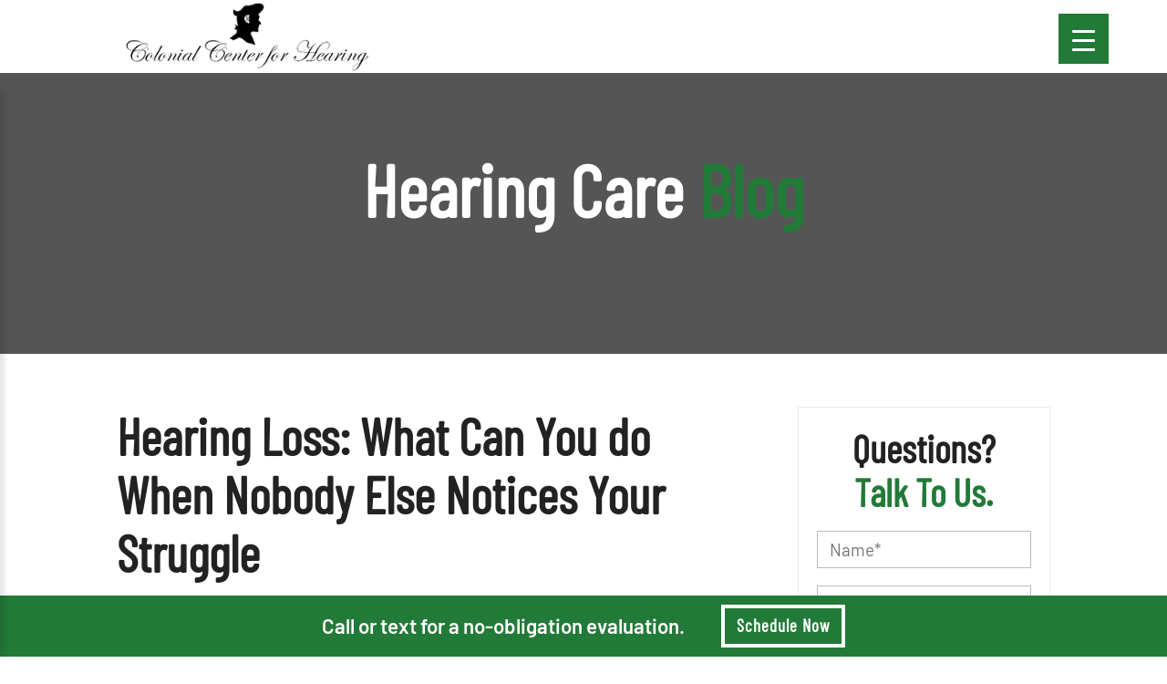

--- FILE ---
content_type: text/css; charset=utf-8
request_url: https://www.williamsburghears.com/wp-content/cache/background-css/1/www.williamsburghears.com/wp-content/cache/min/1/wp-content/uploads/rmp-menu/css/rmp-menu.css?ver=1762265976&wpr_t=1768304327
body_size: 1773
content:
#rmp_menu_trigger-9439{width:55px;height:55px;position:fixed;top:15px;border-radius:0;display:none;text-decoration:none;right:5%;background:#227a38;transition:transform 0.5s,background-color 0.5s}#rmp_menu_trigger-9439:hover,#rmp_menu_trigger-9439:focus{background:#227a38;text-decoration:unset}#rmp_menu_trigger-9439.is-active{background:#227a38}#rmp_menu_trigger-9439 .rmp-trigger-box{width:25px;color:#fff}#rmp_menu_trigger-9439 .rmp-trigger-icon-active,#rmp_menu_trigger-9439 .rmp-trigger-text-open{display:none}#rmp_menu_trigger-9439.is-active .rmp-trigger-icon-active,#rmp_menu_trigger-9439.is-active .rmp-trigger-text-open{display:inline}#rmp_menu_trigger-9439.is-active .rmp-trigger-icon-inactive,#rmp_menu_trigger-9439.is-active .rmp-trigger-text{display:none}#rmp_menu_trigger-9439 .rmp-trigger-label{color:#fff;pointer-events:none;line-height:13px;font-family:inherit;font-size:14px;display:inline;text-transform:inherit}#rmp_menu_trigger-9439 .rmp-trigger-label.rmp-trigger-label-top{display:block;margin-bottom:12px}#rmp_menu_trigger-9439 .rmp-trigger-label.rmp-trigger-label-bottom{display:block;margin-top:12px}#rmp_menu_trigger-9439 .responsive-menu-pro-inner{display:block}#rmp_menu_trigger-9439 .responsive-menu-pro-inner,#rmp_menu_trigger-9439 .responsive-menu-pro-inner::before,#rmp_menu_trigger-9439 .responsive-menu-pro-inner::after{width:25px;height:3px;background-color:#fff;border-radius:4px;position:absolute}#rmp_menu_trigger-9439.is-active .responsive-menu-pro-inner,#rmp_menu_trigger-9439.is-active .responsive-menu-pro-inner::before,#rmp_menu_trigger-9439.is-active .responsive-menu-pro-inner::after{background-color:#fff}#rmp_menu_trigger-9439:hover .responsive-menu-pro-inner,#rmp_menu_trigger-9439:hover .responsive-menu-pro-inner::before,#rmp_menu_trigger-9439:hover .responsive-menu-pro-inner::after{background-color:#fff}@media screen and (max-width:1301px){#rmp_menu_trigger-9439{display:block}#rmp-container-9439{position:fixed;top:0;margin:0;transition:transform 0.5s;overflow:auto;display:block;width:75%;max-width:300px;background-color:#212121;background-image:var(--wpr-bg-062db1a7-f7fb-4355-9bf9-ae5481caf8c1);height:100%;left:0;padding-top:0;padding-left:0;padding-bottom:0;padding-right:0}#rmp-menu-wrap-9439{padding-top:0;padding-left:0;padding-bottom:0;padding-right:0;background-color:#212121}#rmp-menu-wrap-9439 .rmp-menu,#rmp-menu-wrap-9439 .rmp-submenu{width:100%;box-sizing:border-box;margin:0;padding:0}#rmp-menu-wrap-9439 .rmp-submenu-depth-1 .rmp-menu-item-link{padding-left:10%}#rmp-menu-wrap-9439 .rmp-submenu-depth-2 .rmp-menu-item-link{padding-left:15%}#rmp-menu-wrap-9439 .rmp-submenu-depth-3 .rmp-menu-item-link{padding-left:20%}#rmp-menu-wrap-9439 .rmp-submenu-depth-4 .rmp-menu-item-link{padding-left:25%}#rmp-menu-wrap-9439 .rmp-submenu.rmp-submenu-open{display:block}#rmp-menu-wrap-9439 .rmp-menu-item{width:100%;list-style:none;margin:0}#rmp-menu-wrap-9439 .rmp-menu-item-link{height:40px;line-height:40px;font-size:13px;border-bottom:1px solid #212121;font-family:inherit;color:#fff;text-align:left;background-color:#212121;font-weight:400;letter-spacing:0;display:block;box-sizing:border-box;width:100%;text-decoration:none;position:relative;overflow:hidden;transition:background-color 0.5s,border-color 0.5s,0.5s;padding:0 5%;padding-right:50px}#rmp-menu-wrap-9439 .rmp-menu-item-link:after,#rmp-menu-wrap-9439 .rmp-menu-item-link:before{display:none}#rmp-menu-wrap-9439 .rmp-menu-item-link:hover{color:#fff;border-color:#212121;background-color:#3f3f3f}#rmp-menu-wrap-9439 .rmp-menu-item-link:focus{outline:none;border-color:unset;box-shadow:unset}#rmp-menu-wrap-9439 .rmp-menu-item-link .rmp-font-icon{height:40px;line-height:40px;margin-right:10px;font-size:13px}#rmp-menu-wrap-9439 .rmp-menu-current-item .rmp-menu-item-link{color:#fff;border-color:#212121;background-color:#212121}#rmp-menu-wrap-9439 .rmp-menu-current-item .rmp-menu-item-link:hover{color:#fff;border-color:#3f3f3f;background-color:#3f3f3f}#rmp-menu-wrap-9439 .rmp-menu-subarrow{position:absolute;top:0;bottom:0;text-align:center;overflow:hidden;background-size:cover;overflow:hidden;right:0;border-left-style:solid;border-left-color:#212121;border-left-width:1px;height:39px;width:40px;color:#fff;background-color:#212121}#rmp-menu-wrap-9439 .rmp-menu-subarrow:hover{color:#fff;border-color:#3f3f3f;background-color:#3f3f3f}#rmp-menu-wrap-9439 .rmp-menu-subarrow .rmp-font-icon{margin-right:unset}#rmp-menu-wrap-9439 .rmp-menu-subarrow *{vertical-align:middle;line-height:39px}#rmp-menu-wrap-9439 .rmp-menu-subarrow-active{display:block;background-size:cover;color:#fff;border-color:#212121;background-color:#212121}#rmp-menu-wrap-9439 .rmp-menu-subarrow-active:hover{color:#fff;border-color:#3f3f3f;background-color:#3f3f3f}#rmp-menu-wrap-9439 .rmp-submenu{display:none}#rmp-menu-wrap-9439 .rmp-submenu .rmp-menu-item-link{height:40px;line-height:40px;letter-spacing:0;font-size:13px;border-bottom:1px solid #212121;font-family:inherit;font-weight:400;color:#fff;text-align:left;background-color:#212121}#rmp-menu-wrap-9439 .rmp-submenu .rmp-menu-item-link:hover{color:#fff;border-color:#212121;background-color:#3f3f3f}#rmp-menu-wrap-9439 .rmp-submenu .rmp-menu-current-item .rmp-menu-item-link{color:#fff;border-color:#212121;background-color:#212121}#rmp-menu-wrap-9439 .rmp-submenu .rmp-menu-current-item .rmp-menu-item-link:hover{color:#fff;border-color:#3f3f3f;background-color:#3f3f3f}#rmp-menu-wrap-9439 .rmp-submenu .rmp-menu-subarrow{right:0;border-right:unset;border-left-style:solid;border-left-color:#1d4354;border-left-width:0;height:39px;line-height:39px;width:40px;color:#fff;background-color:inherit}#rmp-menu-wrap-9439 .rmp-submenu .rmp-menu-subarrow:hover{color:#fff;border-color:#3f3f3f;background-color:inherit}#rmp-menu-wrap-9439 .rmp-submenu .rmp-menu-subarrow-active{color:#fff;border-color:#1d4354;background-color:inherit}#rmp-menu-wrap-9439 .rmp-submenu .rmp-menu-subarrow-active:hover{color:#fff;border-color:#3f3f3f;background-color:inherit}#rmp-menu-wrap-9439 .rmp-menu-item-description{margin:0;padding:5px 5%;opacity:.8;color:#fff}#rmp-search-box-9439{display:block;padding-top:0;padding-left:5%;padding-bottom:0;padding-right:5%}#rmp-search-box-9439 .rmp-search-form{margin:0}#rmp-search-box-9439 .rmp-search-box{background:#fff;border:1px solid #dadada;color:#333;width:100%;padding:0 5%;border-radius:30px;height:45px;-webkit-appearance:none}#rmp-search-box-9439 .rmp-search-box::placeholder{color:#c7c7cd}#rmp-search-box-9439 .rmp-search-box:focus{background-color:#fff;outline:2px solid #dadada;color:#333}#rmp-menu-title-9439{background-color:#212121;color:#fff;text-align:left;font-size:13px;padding-top:10%;padding-left:5%;padding-bottom:0%;padding-right:5%;font-weight:400;transition:background-color 0.5s,border-color 0.5s,color 0.5s}#rmp-menu-title-9439:hover{background-color:#212121;color:#fff}#rmp-menu-title-9439>a{color:#fff;width:100%;background-color:unset;text-decoration:none}#rmp-menu-title-9439>a:hover{color:#fff}#rmp-menu-title-9439 .rmp-font-icon{font-size:13px}#rmp-menu-additional-content-9439{padding-top:0;padding-left:5%;padding-bottom:0;padding-right:5%;color:#fff;text-align:center;font-size:16px}}.rmp-container{display:none;visibility:visible;padding:0 0 0 0;z-index:99998;transition:all 0.3s}.rmp-container.rmp-fade-top,.rmp-container.rmp-fade-left,.rmp-container.rmp-fade-right,.rmp-container.rmp-fade-bottom{display:none}.rmp-container.rmp-slide-left,.rmp-container.rmp-push-left{transform:translateX(-100%);-ms-transform:translateX(-100%);-webkit-transform:translateX(-100%);-moz-transform:translateX(-100%)}.rmp-container.rmp-slide-left.rmp-menu-open,.rmp-container.rmp-push-left.rmp-menu-open{transform:translateX(0);-ms-transform:translateX(0);-webkit-transform:translateX(0);-moz-transform:translateX(0)}.rmp-container.rmp-slide-right,.rmp-container.rmp-push-right{transform:translateX(100%);-ms-transform:translateX(100%);-webkit-transform:translateX(100%);-moz-transform:translateX(100%)}.rmp-container.rmp-slide-right.rmp-menu-open,.rmp-container.rmp-push-right.rmp-menu-open{transform:translateX(0);-ms-transform:translateX(0);-webkit-transform:translateX(0);-moz-transform:translateX(0)}.rmp-container.rmp-slide-top,.rmp-container.rmp-push-top{transform:translateY(-100%);-ms-transform:translateY(-100%);-webkit-transform:translateY(-100%);-moz-transform:translateY(-100%)}.rmp-container.rmp-slide-top.rmp-menu-open,.rmp-container.rmp-push-top.rmp-menu-open{transform:translateY(0);-ms-transform:translateY(0);-webkit-transform:translateY(0);-moz-transform:translateY(0)}.rmp-container.rmp-slide-bottom,.rmp-container.rmp-push-bottom{transform:translateY(100%);-ms-transform:translateY(100%);-webkit-transform:translateY(100%);-moz-transform:translateY(100%)}.rmp-container.rmp-slide-bottom.rmp-menu-open,.rmp-container.rmp-push-bottom.rmp-menu-open{transform:translateX(0);-ms-transform:translateX(0);-webkit-transform:translateX(0);-moz-transform:translateX(0)}.rmp-container::-webkit-scrollbar{width:0}.rmp-container ::-webkit-scrollbar-track{box-shadow:inset 0 0 5px transparent}.rmp-container ::-webkit-scrollbar-thumb{background:transparent}.rmp-container ::-webkit-scrollbar-thumb:hover{background:transparent}.rmp-container .rmp-menu-wrap .rmp-menu{transition:none;border-radius:0;box-shadow:none;background:none;border:0;bottom:auto;box-sizing:border-box;clip:auto;color:#666;display:block;float:none;font-family:inherit;font-size:14px;height:auto;left:auto;line-height:1.7;list-style-type:none;margin:0;min-height:auto;max-height:none;opacity:1;outline:none;overflow:visible;padding:0;position:relative;pointer-events:auto;right:auto;text-align:left;text-decoration:none;text-indent:0;text-transform:none;transform:none;top:auto;visibility:inherit;width:auto;word-wrap:break-word;white-space:normal}.rmp-container .rmp-menu-additional-content{display:block;word-break:break-word}.rmp-container .rmp-menu-title{display:flex;flex-direction:column}.rmp-container .rmp-menu-title .rmp-menu-title-image{max-width:100%;margin-bottom:15px;display:block;margin:auto;margin-bottom:15px}button.rmp_menu_trigger{z-index:999999;overflow:hidden;outline:none;border:0;display:none;margin:0;transition:transform 0.5s,background-color 0.5s;padding:0}button.rmp_menu_trigger .responsive-menu-pro-inner::before,button.rmp_menu_trigger .responsive-menu-pro-inner::after{content:"";display:block}button.rmp_menu_trigger .responsive-menu-pro-inner::before{top:10px}button.rmp_menu_trigger .responsive-menu-pro-inner::after{bottom:10px}button.rmp_menu_trigger .rmp-trigger-box{width:40px;display:inline-block;position:relative;pointer-events:none;vertical-align:super}.admin-bar .rmp-container,.admin-bar .rmp_menu_trigger{margin-top:32px!important}@media screen and (max-width:782px){.admin-bar .rmp-container,.admin-bar .rmp_menu_trigger{margin-top:46px!important}}.rmp-menu-trigger-boring .responsive-menu-pro-inner{transition-property:none}.rmp-menu-trigger-boring .responsive-menu-pro-inner::after,.rmp-menu-trigger-boring .responsive-menu-pro-inner::before{transition-property:none}.rmp-menu-trigger-boring.is-active .responsive-menu-pro-inner{transform:rotate(45deg)}.rmp-menu-trigger-boring.is-active .responsive-menu-pro-inner:before{top:0;opacity:0}.rmp-menu-trigger-boring.is-active .responsive-menu-pro-inner:after{bottom:0;transform:rotate(-90deg)}

--- FILE ---
content_type: text/css; charset=utf-8
request_url: https://www.williamsburghears.com/wp-content/cache/background-css/1/www.williamsburghears.com/wp-content/cache/min/1/wp-content/themes/aw2new/css/main.css?ver=1762265977&wpr_t=1768304327
body_size: 5753
content:
@media screen and (max-width:1200px){.rmp_menu_trigger{display:none!important}}@media screen and (max-width:1301px){.rmp_menu_trigger{display:block!important}}#main-content p:last-child{color:#444!important}#footer-bottom .et_pb_column{z-index:auto}h4.blogctainterrupt{margin-top:20px;margin-bottom:20px}h4.blogctainterrupt a::after{content:"\00bb ";color:#227a38;font-size:22px}html{font-size:10px}body{color:#444;font-family:"Barlow",sans-serif;font-size:1.4rem;line-height:1.4}a{color:#227a38;transition:color .4s}a:hover{color:#80cf93!important}.et_pb_module_header{line-height:1.4}.et_pb_divider{height:8px!important;margin:0 0 30px!important}.et_pb_divider:before{border-top-color:#ededed!important;border-top-width:8px}.bg-image .et_pb_divider:before{border-top-color:#444!important}.et_pb_divider.divider-primary:before{border-top-color:#227a38!important}.et_pb_toggle,.et_pb_toggle_open{background:transparent;border:0;padding:0}.PPC_headerpracticename p{font-family:"Barlow Condensed","Barlow",sans-serif;font-weight:600;letter-spacing:.05em;color:#444;display:inline-block;font-size:30px!important;line-height:50px;margin:0;padding:0;transition:color .4s}.PPC_headerphone p{font-family:"Barlow Condensed","Barlow",sans-serif;font-weight:600;letter-spacing:.05em;color:#444;display:inline-block;font-size:20px!important;line-height:30px;margin:0;padding:0;transition:color .4s;text-align:right}.PPC_headerphone p a{font-family:"Barlow Condensed","Barlow",sans-serif;font-weight:600;letter-spacing:.05em;display:inline-block;font-size:30px!important;line-height:30px;margin:0;padding:0;transition:color .4s;text-align:right}@media (max-width:980px){.PPC_headerpracticename p,.PPC_headerphone p,.PPC_headerphone p a,.et_pb_module.et_pb_text.et_pb_text_5.PPC_headerphone.et_pb_bg_layout_light.et_pb_text_align_right,.et_pb_module.et_pb_text.et_pb_text_4.PPC_headerpracticename.et_pb_bg_layout_light.et_pb_text_align_left,.centeronmobile{text-align:center!important}.wpcf7-form{margin-left:auto;margin-right:auto}}@media (min-width:981px){.et_pb_row{display:-webkit-box;display:-moz-box;display:-ms-flexbox;display:-webkit-flex;display:flex}}.et_pb_testimonial:before{background:#fff;color:#227a38}.et_pb_testimonial_author{text-align:right}.et_pb_testimonial_author:before{content:"- "}.et_pb_toggle_title{color:#227a38!important;font-weight:300!important}et_pb_module:not(:first-child) .et_pb_toggle_title{margin-top:-10px}.et_pb_toggle_title:before{color:#227a38;content:"\f110";font-family:Flaticon!important;font-weight:900}.et_pb_toggle_open .et_pb_toggle_title:before{content:"\f111"}.et_pb_toggle_content{padding-top:0}@media screen and (max-width:600px){.container,.et_pb_row{width:90%}}@media screen and (max-width:980px){.et_pb_row:not(:first-child){padding-top:0}}#page-container{padding-top:0!important}.bg-dark{-webkit-box-align:center;-moz-box-align:center;-ms-flex-align:center;-webkit-align-items:center;align-items:center;background:#999;color:#fff;display:-webkit-box;display:-moz-box;display:-ms-flexbox;display:-webkit-flex;display:flex}.bg-dark h2{color:#fff}.bg-gray{background-color:#fbfbfb;background-image:var(--wpr-bg-dd3df2a2-6d02-4ef5-ac94-e01d774acd81);background-size:auto}.bg-image{background-size:cover!important;background-position:center!important}.border-box{border:1px solid #ededed;padding:50px!important}.border-box.et_pb_row{padding-bottom:0!important}.border-box .et_pb_column{margin-bottom:50px!important}#brands .et_pb_main_blurb_image{-webkit-box-align:center;-moz-box-align:center;-ms-flex-align:center;-webkit-align-items:center;align-items:center;display:-webkit-box;display:-moz-box;display:-ms-flexbox;display:-webkit-flex;display:flex;height:150px;-webkit-box-pack:center;-moz-box-pack:center;-ms-flex-pack:center;-webkit-justify-content:center;justify-content:center;width:100%}#brands .et_pb_main_blurb_image img{max-height:150px;width:auto!important}@media (min-width:981px){.divider-row .et_pb_column:first-child .et_pb_text_inner{text-align:right}.divider-row .et_pb_column:nth-child(2){border-left:8px solid #ededed;padding-left:5.5%}.bg-image .divider-row .et_pb_column:nth-child(2){border-color:#444}}.hover-box:hover{background-color:#fbfbfb;border-color:#fbfbfb;transition:border-color .4s,background-color .4s}.icon-left .et_pb_blurb_content{display:-webkit-box;display:-moz-box;display:-ms-flexbox;display:-webkit-flex;display:flex;max-width:none;text-align:left}.icon-left .et_pb_main_blurb_image{margin-bottom:0;margin-right:30px}.icon-left .et_pb_main_blurb_image .et-pb-icon{font-size:2.835rem;position:relative;top:.2em}.icon-left .et_pb_blurb_container{font-size:1.89rem}.icon-list dd{-webkit-box-align:center;-moz-box-align:center;-ms-flex-align:center;-webkit-align-items:center;align-items:center;display:-webkit-box;display:-moz-box;display:-ms-flexbox;display:-webkit-flex;display:flex;-webkit-box-pack:start;-moz-box-pack:start;-ms-flex-pack:start;-webkit-justify-content:flex-start;justify-content:flex-start;margin-left:0}.icon-list dd:not(last-child){margin-bottom:20px}.icon-list dd a{color:inherit}.icon-list dd a:hover{color:#227a38!important}.icon-list dd .flaticon-primary{margin-right:30px}.practice h5 a{display:block;margin-bottom:.5em}.special-offer{border-style:dashed;border-width:2px}.special-offer:not(:last-child){margin-bottom:30px}@media (min-width:981px){.special-offer{display:-webkit-box;display:-moz-box;display:-ms-flexbox;display:-webkit-flex;display:flex}.special-offer .et_pb_column{-webkit-box-align:center;-moz-box-align:center;-ms-flex-align:center;-webkit-align-items:center;align-items:center;display:-webkit-box;display:-moz-box;display:-ms-flexbox;display:-webkit-flex;display:flex}}.special-offer .et_pb_image img{background-color:#227a38}.special-offer h2{margin-bottom:1.89rem}.text-primary,.flaticon-primary{color:#227a38!important}.text-lg,.special-offer .et_pb_column_3_5 p{font-size:2.5515rem!important}.text-col .et_pb_module{margin:0 auto;max-width:700px;padding:0 0 30px}.text-col.border-box .et_pb_module{padding:0}@media (max-width:980px){.text-center-sm,.text-center-sm div{text-align:center!important}}[class^="flaticon-"]:before,[class*=" flaticon-"]:before,[class^="flaticon-"]:after,[class*=" flaticon-"]:after{font-family:Flaticon;font-size:60px;font-style:normal;font-weight:300}h2 [class^="flaticon-"]:before,h2 [class*=" flaticon-"]:before,h2 [class^="flaticon-"]:after,h2 [class*=" flaticon-"]:after{font-size:.75em;margin-right:.5em;position:relative;top:-.1em}.flaticon-user:before{margin-right:.05em;position:relative;top:.05em}.flaticon-2x:before{font-size:4.5em}.flaticon-otoscope:before{content:"\f106"}.flaticon-audiogram:before{content:"\f105"}.flaticon-hearing-aid:before{content:"\f107"}.flaticon-couple:before{content:"\f100"}.flaticon-medicine:before{content:"\f103"}.flaticon-medical-history:before{content:"\f104"}.flaticon-piggybank:before{content:"\f101"}.flaticon-brain:before{content:"\f102"}.flaticon-checkmark:before{content:"\f10f"}.flaticon-clock:before{content:"\f10b"}.flaticon-calendar:before{content:"\f10a"}.flaticon-phone:before{content:"\f10d"}.flaticon-office:before{content:"\f109"}.flaticon-testimonial:before{content:"\f10c"}.flaticon-user:before{content:"\f10f"}.flaticon-doctor:before{content:"\f108"}.flaticon-placeholder:before{content:"\f10e"}.flaticon-down-arrow:before{content:"\f110"}.flaticon-up-arrow:before{content:"\f111"}.flaticon-right-arrow:before{content:"\f112"}.flaticon-left-arrow:before{content:"\f113"}.btn,.btn-item a,.wpcf7-submit,.pagination a{font-family:"Barlow Condensed","Barlow",sans-serif;font-weight:600;letter-spacing:.05em;border:4px solid transparent;display:inline-block;font-size:1.89rem;padding:.675rem 1.35rem!important;transition:background-color .4s,border-color .4s,color .4s}.btn+.btn,.btn-item a+.btn,.wpcf7-submit+.btn,.pagination a+.btn{margin-left:1.5em}.btn-primary,.btn-item-primary a,.wpcf7-submit,.pagination a{background-color:#227a38!important;border-color:#227a38!important;color:#fff!important}.btn-primary:hover,.btn-item-primary a:hover,.wpcf7-submit:hover,.pagination a:hover{background-color:#80cf93!important;border-color:#80cf93!important;color:#fff!important}.btn-secondary,.btn-item-secondary a{background-color:transparent!important;border-color:#227a38!important;color:#227a38!important}.btn-secondary:hover,.btn-item-secondary a:hover{background-color:#80cf93!important;border-color:#80cf93!important;color:#fff!important}.wpcf7-form{max-width:400px}.wpcf7-form .wpcf7-form-control{display:block;font-size:1.89rem;font-weight:300;line-height:1.4;padding:.675rem 1.35rem!important;transition:color .4s}.wpcf7-form .wpcf7-form-control:not([type="submit"]){width:100%}.wpcf7-form .wpcf7-form-control:not([type="submit"]):focus{border-color:#227a38}.wpcf7-form .wpcf7-submit{diplay:block;font-weight:600;margin-top:1em}.wpcf7-form .wpcf7-form-control-wrap{display:block;font-size:inherit;margin-bottom:1em}.wpcf7-form br{display:none}#et-top-navigation{display:none;opacity:0;padding-left:0!important;padding-top:0!important;transition:opacity .6s}@media screen and (min-width:1302px){.et-fixed-header #et-top-navigation{display:block;opacity:1}}#et-top-navigation a{opacity:1!important}#et-top-navigation .nav>li:not(.btn-item)>a{border-bottom:4px solid transparent;line-height:20px!important;padding-bottom:16px!important;padding-top:16px!important}#et-top-navigation .nav>li:not(.btn-item)>a:not(:hover){color:#444!important}#et-top-navigation .nav>li:not(.btn-item):hover>a{border-color:#227a38}#et-top-navigation .menu-item-has-children ul{background:rgba(255,255,255,.98);border-top:0;box-shadow:0 5px 5px rgba(0,0,0,.1)}#et-top-navigation .menu-item-has-children ul a:hover{color:#80cf93!important}#hero-navigation{opacity:1;position:absolute;transition:opacity .4s;width:100%}@media screen and (max-width:1301px){#hero-navigation{display:none}}.et-fixed-header #hero-navigation{display:none;opacity:0}#hero-navigation a{opacity:1!important}#hero-navigation #top-menu a{color:#fff!important}#hero-navigation .btn-item{display:none}#hero-navigation .nav>li:not(.menu-item-has-children)>a{border-bottom:4px solid transparent}#hero-navigation .nav>li:not(.menu-item-has-children)>a:hover{border-color:#227a38}#hero-navigation .menu-item-has-children ul{background:rgba(0,0,0,.6);border-top:4px solid #227a38;box-shadow:none;display:none}#hero-navigation .menu-item-has-children ul li a:hover{background:rgba(0,0,0,.3)}#hero-navigation .menu-item-has-children:hover ul{display:block}#top-menu a{font-family:"Barlow Condensed","Barlow",sans-serif;font-weight:600;letter-spacing:.05em;color:#444;font-size:1.2em;line-height:15px;padding:15px 0}#top-menu a:hover{color:#227a38!important}#top-menu .btn-item a:hover{color:#fff!important}#top-menu .menu-item-has-children>a{padding-right:0!important}#top-menu .menu-item-has-children>a:after{display:none}#top-menu .menu-item-has-children ul{opacity:0;padding:10px 0;transition:.4s}#top-menu .menu-item-has-children ul li{padding:0;width:100%}#top-menu .menu-item-has-children ul li a{padding:10px 15px;width:100%}#top-menu .menu-item-has-children ul li a:hover{color:#227a38!important}#top-menu .menu-item-has-children:hover ul{opacity:1}#header-locations{display:-webkit-box;display:-moz-box;display:-ms-flexbox;display:-webkit-flex;display:flex;-webkit-box-flex:1;-moz-box-flex:1;-webkit-flex-grow:1;-ms-flex:1;flex-grow:1;-webkit-box-pack:justify;-moz-box-pack:justify;-ms-flex-pack:justify;-webkit-justify-content:space-between;justify-content:space-between;opacity:1;padding:20px 0;letter-spacing:.05em;line-height:20px}@media (max-width:1301px){#header-locations{display:none}}.et-fixed-header #header-locations{display:none;opacity:0}#header-locations .et_pb_section{background-color:transparent;max-width:inherit;padding:0;width:100%}#header-locations .et_pb_row{display:-webkit-box;display:-moz-box;display:-ms-flexbox;display:-webkit-flex;display:flex;-webkit-box-flex:1;-moz-box-flex:1;-webkit-flex-grow:1;-ms-flex:1;flex-grow:1;-webkit-box-pack:justify;-moz-box-pack:justify;-ms-flex-pack:justify;-webkit-justify-content:space-between;justify-content:space-between;margin:0;padding:0;width:auto}#header-locations .et_pb_row:before{content:"";display:block}#header-locations .et_pb_row:after{display:none}#header-locations .et_pb_column{-webkit-box-align:end;-moz-box-align:end;-ms-flex-align:end;-webkit-align-items:flex-end;align-items:flex-end;display:-webkit-box;display:-moz-box;display:-ms-flexbox;display:-webkit-flex;display:flex;-webkit-box-direction:normal;-webkit-box-orient:vertical;-moz-box-direction:normal;-moz-box-orient:vertical;-webkit-flex-direction:column;-ms-flex-direction:column;flex-direction:column;-webkit-box-pack:justify;-moz-box-pack:justify;-ms-flex-pack:justify;-webkit-justify-content:space-between;justify-content:space-between;margin:0!important;position:relative;width:auto}#header-locations .et_pb_module{margin-bottom:0!important;padding-left:40px}#header-locations .et_pb_module:before{color:#227a38;content:"\f10e";font-family:"Font Awesome 5 Free";font-family:"Flaticon";font-size:30px;font-weight:900;left:0;line-height:40px;position:absolute;top:0;transition:color .6s,opacity .6s}#header-locations a{color:inherit;display:block;font-size:1.25em}.has-page-hero #header-locations a{color:#fff}.has-page-hero #header-locations a:hover{color:#227a38!important}#header-locations a.location{font-weight:600}#header-locations a:hover{color:#227a38}#header-social-menu,#menu-social-menu{display:inline-block;height:1.96rem}#header-social-menu li,#menu-social-menu li{display:inline-block;height:1.96rem;margin-bottom:0}#header-social-menu li:not(:last-child),#menu-social-menu li:not(:last-child){margin-right:30px}#header-social-menu a,#menu-social-menu a{font-size:0}#header-social-menu a:before,#menu-social-menu a:before{display:block;font-size:1.4rem;font-family:'Font Awesome 5 Brands';font-weight:900;line-height:1.4}#header-social-menu a[href*="facebook.com"]:before,#menu-social-menu a[href*="facebook.com"]:before{content:"\f39e"}#header-social-menu a[href*="instagram.com"]:before,#menu-social-menu a[href*="instagram.com"]:before{content:"\f16d"}#header-social-menu a[href*="linkedin.com"]:before,#menu-social-menu a[href*="linkedin.com"]:before{content:"\f0e1"}#header-social-menu a[href*="pinterest.com"]:before,#menu-social-menu a[href*="pinterest.com"]:before{content:"\f231"}#header-social-menu a[href*="twitter.com"]:before,#menu-social-menu a[href*="twitter.com"]:before{content:"\f099"}#header-social-menu a[href*="yelp.com"]:before,#menu-social-menu a[href*="yelp.com"]:before{content:"\f1e9"}#header-social-menu a[href*="youtube.com"]:before,#menu-social-menu a[href*="youtube.com"]:before{content:"\f167"}#header-social-menu{margin:15px 0 0;position:absolute;right:0}@media (max-width:980px){#header-social-menu{display:none!important}}#et_mobile_nav_menu{display:none!important}@media screen and (min-width:1301px){button.rmp_menu_trigger{display:none}}@media screen and (max-width:600px){button.rmp_menu_trigger{right:15px!important}}.admin-bar button.rmp_menu_triggern{top:47px!important}.rmp-container{background:#227a38!important;box-shadow:5px 0 5px rgba(0,0,0,.1);margin-top:99px!important;width:90%!important;z-index:9999999}@media screen and (min-width:1201px){.rmp-container{display:none}}.admin-bar .rmp-container{margin-top:130px!important}@media screen and (max-width:782px){.admin-bar .rmp-container{margin-top:130px!important}}.rmp-container .rmp-menu-wrap{background:transparent!important;padding-top:10px}.rmp-container .rmp-menu-wrap li.rmp-menu-item a,a.rmp-menu-item-link{background:transparent!important;border:none!important;color:#fff!important;font-family:"Barlow Condensed","Barlow",sans-serif!important;font-size:2rem!important;font-weight:600!important;height:calc(1.96rem + 20px)!important;letter-spacing:.05em;line-height:1.4!important;padding:10px 0 10px 10%!important}.rmp-container .rmp-menu-wrap li.rmp-menu-item a .rmp-subarrow,.rmp-menu-wrap .rmp-menu-subarrow{background-color:transparent!important;border-left:0!important;color:#fff!important;font-size:.65em!important;height:calc(1.96rem + 20px)!important;line-height:calc(1.96rem + 20px)!important}.rmp-container .rmp-menu-wrap li.rmp-menu-item ul{padding-left:20px}li.menu-item.menu-item-type-post_type.menu-item-object-page.rmp-menu-item.rmp-menu-sub-level-item{margin-left:20px!important}.rmp-container .rmp-menu-wrap li.rmp-menu-item.btn-item>a{border-top:4px solid #fff!important;border-bottom:4px solid #fff!important;border-left:4px solid #fff!important;border-right:4px solid #fff!important;display:inline-block;height:calc(3.996rem + 8px)!important;line-height:1!important;margin-left:10%;margin-top:10px;padding:.5em 1em!important;width:auto!important;max-width:50%}.pum-theme-default-theme{background-color:transparent!important;padding-right:0!important}.pum-theme-default-theme .pum-container{-webkit-box-shadow:5px 5px 13px 0 rgba(0,0,0,.25);-moz-box-shadow:5px 5px 13px 0 rgba(0,0,0,.25);box-shadow:5px 5px 13px 0 rgba(0,0,0,.25);padding:0!important}.pum-theme-default-theme .pum-content{color:#444;font-size:1.89rem}.pum-theme-default-theme .pum-content h2{font-size:2em;margin-bottom:.5em}.pum-theme-default-theme .pum-content+.pum-close{font-family:"Barlow Condensed","Barlow",sans-serif;font-weight:600;letter-spacing:.05em;background-color:#227a38;padding:1em 1.5em;position:absolute;right:0;top:0}html.pum-open.pum-open-overlay.pum-open-scrollable body>[aria-hidden]{padding-right:0!important}#main-header{background:transparent;box-shadow:none}.has-page-hero #main-header:not(.white-header){background:-moz-linear-gradient(top,rgba(0,0,0,.4) 0%,transparent 100%);background:-webkit-linear-gradient(top,rgba(0,0,0,.4) 0%,transparent 100%);background:linear-gradient(to bottom,rgba(0,0,0,.4) 0%,transparent 100%);filter:progid:DXImageTransform.Microsoft.gradient(startColorstr='#66000000',endColorstr='#00000000',GradientType=0);height:80px}@media screen and (min-width:1301px){.has-page-hero #main-header:not(.white-header){height:150px}}.has-page-hero #main-header:not(.white-header) .header-container{border-bottom:1px solid rgba(255,255,255,.15)}#main-header .header-container .container{display:-webkit-box;display:-moz-box;display:-ms-flexbox;display:-webkit-flex;display:flex;-webkit-box-pack:justify;-moz-box-pack:justify;-ms-flex-pack:justify;-webkit-justify-content:space-between;justify-content:space-between}#main-header .header-container .container:after{display:none}@media (max-width:980px){.et_fixed_nav #main-header{position:fixed}}#main-header.white-header .header-container{background:rgba(255,255,255,.98)}#main-header.et-fixed-header{background:transparent;-webkit-box-shadow:0 0 7px rgba(0,0,0,.1)!important;-moz-box-shadow:0 0 7px rgba(0,0,0,.1)!important;box-shadow:0 0 7px rgba(0,0,0,.1)!important;height:auto!important}#main-header.et-fixed-header .header-container{background:rgba(255,255,255,.98);border-bottom:0!important}@media (max-width:600px){.border-box{padding:15px!important}#main-header .container{width:calc(100% - 30px)}}.logo_container{display:inline-block;position:static!important;width:auto!important}@media (max-width:980px){.et_header_style_left .logo_container{position:relative}}.logo_container #logo{-webkit-box-align:center;-moz-box-align:center;-ms-flex-align:center;-webkit-align-items:center;align-items:center;display:-webkit-box;display:-moz-box;display:-ms-flexbox;display:-webkit-flex;display:flex;overflow:hidden;min-height:80px;max-height:none!important;max-width:none!important;padding:15px 0;transition:padding .4s}@media (min-width:1302px){.et-fixed-header .logo_container #logo{min-height:54px;padding:7px 0}}.logo_container #logo img{display:block;float:left;height:80px;margin-right:15px;min-height:50px;transition:.4s}.logo_container #logo img:not(:last-child){margin-right:20px}@media (min-width:1301px){.et-fixed-header .logo_container #logo img{height:80px;min-height:40px}.et-fixed-header .logo_container #logo img:not(:last-child){margin-right:14px}}.logo_container #logo img.logo-white{position:absolute;opacity:0}.has-page-hero .logo_container #logo img.logo-white{opacity:1}.has-page-hero .logo_container #logo img.logo-white+.logo-color{opacity:0}.et-fixed-header .logo_container #logo img.logo-white{opacity:0!important}.et-fixed-header .logo_container #logo img.logo-color{opacity:1!important}.logo_container #site-title{font-family:"Barlow Condensed","Barlow",sans-serif;font-weight:600;letter-spacing:.05em;color:#444;display:inline-block;font-size:30px;line-height:50px;margin:0;padding:0;transition:color .4s}@media (max-width:360px){.logo_container #site-title{display:none}}@media (max-width:600px){.logo_container #site-title{font-size:24px}}.logo_container #site-title:hover{color:#227a38}.has-page-hero .logo_container #site-title{color:#fff}.et-fixed-header .logo_container #site-title{font-size:24px}.has-page-hero .et-fixed-header .logo_container #site-title{color:#444}.has-page-hero .et-fixed-header .logo_container #site-title:hover{color:#227a38}@media (min-width:1301px){.et-fixed-header .logo_container #site-title{line-height:40px}}@media screen and (max-width:600px){#wpadminbar{position:fixed}}#main-footer{background:#666;color:#aaa}#main-footer.has-cta{padding-bottom:calc(calc(3.996rem + 8px) + 20px)}@media (max-width:980px){#main-footer div{text-align:center!important}}#main-footer .et_pb_row{padding:0;width:auto}@media (max-width:980px){#main-footer .et_pb_row .et_pb_column{margin-bottom:1.5rem}#main-footer .et_pb_row .et_pb_column:last-child,#main-footer .et_pb_row .et_pb_column:empty{margin-bottom:0}}@media (min-width:981px){#main-footer .et_pb_row .et_pb_column{width:70%}#main-footer .et_pb_row .et_pb_column:nth-child(2n){margin-right:0!important;text-align:right;width:34.5%}}#main-footer .et_pb_row .et_pb_column .et_pb_widget{float:none;margin:0;width:100%}#main-footer a{color:#ddd;font-weight:600}#main-footer a:hover{color:#ddd!important;opacity:1}#main-footer #footer-bottom{padding:1.5rem 0}#main-footer .menu-social-menu-container{height:1.96rem}#sticky-cta{bottom:0;overflow:hidden;position:fixed;padding:0!important;z-index:500;width:100%}#sticky-cta .et_pb_row{padding:10px 0}#sticky-cta .et_pb_text_inner{display:-webkit-box;display:-moz-box;display:-ms-flexbox;display:-webkit-flex;display:flex;-webkit-box-pack:center;-moz-box-pack:center;-ms-flex-pack:center;-webkit-justify-content:center;justify-content:center}#sticky-cta h2{display:inline-block;font-family:"Barlow",sans-serif!important;font-size:1.6em!important;font-weight:600!important;line-height:calc(3.996rem + 8px)!important;margin:0!important;padding:0!important}@media (max-width:400px){#sticky-cta h2{display:none}}@media (min-width:401px){#sticky-cta h2+*{display:inline-block;margin-left:40px}}.cta-primary{background:#227a38;color:#fff;text-align:center}.cta-primary h2{color:#fff!important}.cta-primary .btn-secondary{border-color:#fff!important;color:#fff!important}.cta-primary .btn-secondary:hover{background-color:#fff!important;color:#227a38!important}#locations-footer{background-image:var(--wpr-bg-f2a3f1e5-7343-4234-b2b1-34dd4b4461c7);background-position:center top;background-repeat:no-repeat;background-size:100% auto}#locations-footer .et_pb_row:first-child{margin-top:69px}.et_pb_fullwidth_section+#locations-footer{background-image:none}.et_pb_fullwidth_section+#locations-footer .et_pb_row:first-child{margin-top:0}.page-hero{-webkit-box-align:center;-moz-box-align:center;-ms-flex-align:center;-webkit-align-items:center;align-items:center;background-size:cover;color:#fff!important;display:-webkit-box;display:-moz-box;display:-ms-flexbox;display:-webkit-flex;display:flex;-webkit-box-direction:normal;-webkit-box-orient:vertical;-moz-box-direction:normal;-moz-box-orient:vertical;-webkit-flex-direction:column;-ms-flex-direction:column;flex-direction:column;padding:80px 0 4.5em!important;position:relative}@media screen and (min-width:981px){.page-hero{min-height:calc(100vh - calc(calc(3.996rem + 8px) + 20px) + 2px)}}@media screen and (min-width:1301px){.page-hero{padding-top:125px!important}}.admin-bar .page-hero{min-height:calc(100vh - calc(calc(3.996rem + 8px) + 20px) - 32px + 2px)}@media screen and (max-width:782px){.admin-bar .page-hero{min-height:calc(100vh - calc(calc(3.996rem + 8px) + 20px) - 46px + 2px)}}.page-hero a{color:#fff!important;font-weight:900}.page-hero .et_pb_row{padding:30px 0}.page-hero .et_pb_module_header{color:#fff!important;font-family:'Abril Fatface'!important;font-size:5em!important;font-weight:300!important;margin-bottom:0;transition:opacity .6s}.page-hero .et_pb_module_header:not(:last-child){margin-bottom:.5em}@media (max-width:600px){.page-hero .et_pb_module_header{font-size:4em!important}}@media (max-width:400px){.page-hero .et_pb_module_header{font-size:3.5em!important}}.page-hero .scroll-down{bottom:0;color:#fff;cursor:pointer;display:block;font-size:3em;font-weight:900;left:45%;line-height:1;padding-bottom:.25em;position:absolute;text-align:center;transition:.4s;width:10%}@media (max-width:980px){.page-hero .scroll-down{display:none}}.et-fixed-header+* .page-hero .scroll-down{opacity:0}.page-hero .scroll-down:after{content:"\f110";font-family:'Font Awesome\ 5 Free';font-family:Flaticon}.page-hero .scroll-down:hover{color:#227a38}.page-header,div.page-header.et_pb_section.et_pb_section_0{background-color:#555!important;background-image:var(--wpr-bg-c69924b5-5430-4a13-a159-fe1e9c671ce4)!important;background-position:center bottom -1px;background-repeat:no-repeat;background-size:cover;margin-top:80px;padding:0!important}.page-header .et_pb_row,div.page-header.et_pb_section.et_pb_section_0 .et_pb_row{background-image:var(--wpr-bg-53157c24-030f-440a-8bee-60e111a3828b);background-position:center bottom -1px;background-repeat:no-repeat;background-size:100% auto;max-width:100%;padding:81px 0;width:100%}.page-header .et_pb_row:after,div.page-header.et_pb_section.et_pb_section_0 .et_pb_row:after{display:none}@media screen and (max-width:980px){.page-header .et_pb_row,div.page-header.et_pb_section.et_pb_section_0 .et_pb_row{position:relative}}.page-header .et_pb_row .et_pb_column,div.page-header.et_pb_section.et_pb_section_0 .et_pb_row .et_pb_column{float:none;margin:0 auto!important;max-width:1080px;width:80%}.page-header .et_pb_module_header,div.page-header.et_pb_section.et_pb_section_0 .et_pb_module_header{color:#fff!important;font-size:5rem!important;margin:0 auto;max-width:500px;text-align:center;transition:opacity .6s}@media screen and (min-width:401px){.page-header .et_pb_module_header,div.page-header.et_pb_section.et_pb_section_0 .et_pb_module_header{font-size:6rem!important}}@media screen and (min-width:981px){.page-header .et_pb_module_header,div.page-header.et_pb_section.et_pb_section_0 .et_pb_module_header{font-size:8rem!important;padding:0 0 54px!important;max-width:none}}.fade-title .et_pb_module_header{opacity:.1}#main-content h1,#main-content h2,#main-content h3,#main-content h4,#main-content h5,#main-content h6{color:#222;padding-bottom:0;margin-bottom:1em}.single #main-content h1,.single #main-content h2,.single #main-content h3,.single #main-content h4,.single #main-content h5,.single #main-content h6{margin-bottom:1.89rem;margin-top:3.78rem}#main-content h1:first-child,#main-content h2:first-child,#main-content h3:first-child,#main-content h4:first-child,#main-content h5:first-child,#main-content h6:first-child{margin-top:0!important}#main-content h1:last-child,#main-content h2:last-child,#main-content h3:last-child,#main-content h4:last-child,#main-content h5:last-child,#main-content h6:last-child{margin-bottom:0!important}#main-content h1 a,#main-content h2 a,#main-content h3 a,#main-content h4 a,#main-content h5 a,#main-content h6 a{color:inherit}#main-content h1 a:hover,#main-content h2 a:hover,#main-content h3 a:hover,#main-content h4 a:hover,#main-content h5 a:hover,#main-content h6 a:hover{color:#227a38!important}#main-content h1,#main-content h2,#main-content h3{font-family:"Barlow Condensed","Barlow",sans-serif;font-weight:700}#main-content h1,#main-content h2{font-size:3em;line-height:1.15}@media screen and (min-width:981px){#main-content h1,#main-content h2{font-size:4em}}.single #main-content h3{font-size:2.5em}#main-content h4,#main-content h5,#main-content h6{font-size:1.89rem;font-weight:600;line-height:1.4}.single #main-content h5{color:#444}#main-content dl,#main-content address,#main-content p{font-size:1.89rem;margin-bottom:1em;padding-bottom:0}#main-content dl:last-child,#main-content address:last-child,#main-content p:last-child{margin-bottom:0}#main-content address{font-style:normal}#main-content strong{color:#222;font-weight:600}#main-content .entry-content ol,#main-content .entry-content ul{font-size:1.89rem;list-style:none!important;margin:2em 0!important;padding:0 0 0 .5em!important}#main-content .entry-content ol:first-child,#main-content .entry-content ul:first-child{margin-top:0!important}#main-content .entry-content ol:last-child,#main-content .entry-content ul:last-child{margin-bottom:0!important}#main-content .entry-content ol li,#main-content .entry-content ul li{position:relative;padding-left:2em}#main-content .entry-content ol li:not(:last-child),#main-content .entry-content ul li:not(:last-child){margin-bottom:1em}#main-content .entry-content ol li:before,#main-content .entry-content ul li:before{color:#227a38;left:-.25em;position:absolute;top:.05em}#main-content .entry-content ol li:before{border:2px solid #227a38;border-radius:2em;font-weight:600;height:1.1em;line-height:1.1em;text-align:center;width:1.1em}#main-content .entry-content ol li:nth-child(1):before{content:"1"}#main-content .entry-content ol li:nth-child(2):before{content:"2"}#main-content .entry-content ol li:nth-child(3):before{content:"3"}#main-content .entry-content ol li:nth-child(4):before{content:"4"}#main-content .entry-content ol li:nth-child(5):before{content:"5"}#main-content .entry-content ol li:nth-child(6):before{content:"6"}#main-content .entry-content ol li:nth-child(7):before{content:"7"}#main-content .entry-content ol li:nth-child(8):before{content:"8"}#main-content .entry-content ol li:nth-child(9):before{content:"9"}#main-content .entry-content ol li:nth-child(10):before{content:"10"}#main-content .entry-content ol li:nth-child(11):before{content:"11"}#main-content .entry-content ol li:nth-child(12):before{content:"12"}#main-content .entry-content ol li:nth-child(13):before{content:"13"}#main-content .entry-content ol li:nth-child(14):before{content:"14"}#main-content .entry-content ol li:nth-child(15):before{content:"15"}#main-content .entry-content ol li:nth-child(16):before{content:"16"}#main-content .entry-content ol li:nth-child(17):before{content:"17"}#main-content .entry-content ol li:nth-child(18):before{content:"18"}#main-content .entry-content ol li:nth-child(19):before{content:"19"}#main-content .entry-content ol li:nth-child(20):before{content:"20"}#main-content .entry-content ul li:before{content:"\f10f";font-family:Flaticon;font-size:1.25em;font-weight:700}#main-content blockquote{border-left:8px solid #227a38;color:#227a38;font-size:1.89rem;font-style:italic;margin:2em 0;padding-left:20px}#main-content blockquote p{font-size:2.268rem}#blog-index .et_pb_post:last-child{margin-bottom:0}#blog-index .et_pb_post .entry-thumbnail{background-position:center;background-repeat:no-repeat;background-size:cover;margin-bottom:0}#blog-index .et_pb_post .entry-thumbnail:empty{padding-top:50%}#blog-index .et_pb_post .entry-body{border:1px solid #ededed;display:-webkit-box;display:-moz-box;display:-ms-flexbox;display:-webkit-flex;display:flex;-webkit-box-direction:normal;-webkit-box-orient:vertical;-moz-box-direction:normal;-moz-box-orient:vertical;-webkit-flex-direction:column;-ms-flex-direction:column;flex-direction:column;padding:20px;-webkit-box-pack:justify;-moz-box-pack:justify;-ms-flex-pack:justify;-webkit-justify-content:space-between;justify-content:space-between;transition:border-color .4s,background-color .4s}#blog-index .et_pb_post:hover .entry-body{background-color:#fbfbfb;border-color:#fbfbfb}#blog-index .et_pb_post .entry-title{font-size:2.5em;margin-bottom:20px}#blog-index .et_pb_post .entry-body{border-top-width:0}@media screen and (min-width:601px) and (max-width:980px){#blog-index .et_pb_post:first-child{display:-webkit-box;display:-moz-box;display:-ms-flexbox;display:-webkit-flex;display:flex}#blog-index .et_pb_post:first-child .entry-thumbnail{width:35%}#blog-index .et_pb_post:first-child .entry-thumbnail:empty{padding-top:22.5%}#blog-index .et_pb_post:first-child .entry-body{border-left-width:0;border-top-width:1px;width:65%}}@media screen and (min-width:601px){#blog-index .et_pb_post:not(:first-child){display:-webkit-box;display:-moz-box;display:-ms-flexbox;display:-webkit-flex;display:flex}#blog-index .et_pb_post:not(:first-child) .entry-thumbnail{width:35%}#blog-index .et_pb_post:not(:first-child) .entry-thumbnail:empty{padding-top:22.5%}#blog-index .et_pb_post:not(:first-child) .entry-body{border-left-width:0;border-top-width:1px;width:65%}}.single .et_pb_post{margin-bottom:30px;padding-bottom:0}@media screen and (max-width:600px){.single .size-large,.single .size-full{margin:0 -5vw;max-width:none;width:100vw}}@media screen and (min-width:601px){.single .entry-content{padding:0 10%}.single .entry-content .size-large,.single .entry-content .size-full,.single .entry-content .et_post_meta_wrapper{margin-left:-12.5%;margin-right:-12.5%}.single .entry-content .size-large,.single .entry-content .size-full{max-width:125%;width:125%}}.et_post_meta_wrapper{margin-bottom:1.89rem}.post-meta{font-size:1.4rem!important;margin-bottom:0!important;padding-bottom:0!important;color:#ededed}.post-meta span,.post-meta a{color:#444;margin:0 .5em}.post-meta span:first-child,.post-meta a:first-child{margin-left:0}.post-meta span:last-child,.post-meta a:last-child{margin-right:0}.post-meta a{font-weight:600}.post-meta a:hover{color:#227a38!important}@media (min-width:981px){.et_right_sidebar #left-area{float:left;padding-bottom:60px;padding-right:30px;width:70%}}#main-content .container:before{display:none!important}@media (max-width:980px){#sidebar{margin:45px auto!important;max-width:400px;padding-bottom:0}}@media (min-width:981px){#sidebar{width:30%}}#sidebar h2{font-family:"Barlow Condensed","Barlow",sans-serif;font-size:3em;font-weight:700;margin-bottom:20px}#sidebar .et_pb_widget{margin-bottom:45px}#sidebar .et_pb_widget:last-child{margin-bottom:0}#sidebar .widgettitle{font-size:2.835rem;font-weight:900;padding-bottom:30px}#sidebar .widget_text{border:1px solid #ededed;padding:20px}@media (max-width:980px){#sidebar .widget_text{text-align:center}}#sidebar .widget_recent_entries .widgettitle{display:None}#sidebar .widget_recent_entries ul{border-top:1px solid #ededed}#sidebar .widget_recent_entries li{border-bottom:1px solid #ededed;font-size:2.268rem;margin-bottom:0!important;padding:1em 0}#sidebar .widget_recent_entries li a{color:#222!important;font-family:"Barlow Condensed","Barlow",sans-serif;font-weight:700}#sidebar .widget_recent_entries li a:hover{color:#227a38!important}